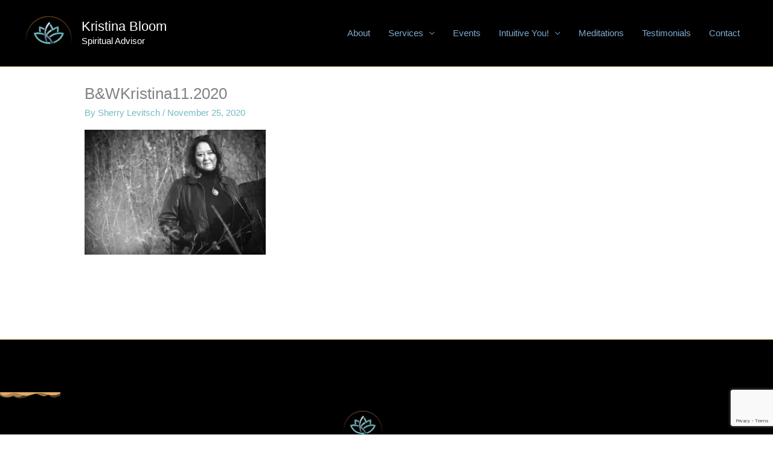

--- FILE ---
content_type: text/html; charset=utf-8
request_url: https://www.google.com/recaptcha/api2/anchor?ar=1&k=6LeOPFkpAAAAAINN8RBc0s7C0zclBKdIc7yXZSTi&co=aHR0cHM6Ly9rcmlzdGluYWJsb29tLmNvbTo0NDM.&hl=en&v=N67nZn4AqZkNcbeMu4prBgzg&size=invisible&anchor-ms=20000&execute-ms=30000&cb=g9bwdr202305
body_size: 48894
content:
<!DOCTYPE HTML><html dir="ltr" lang="en"><head><meta http-equiv="Content-Type" content="text/html; charset=UTF-8">
<meta http-equiv="X-UA-Compatible" content="IE=edge">
<title>reCAPTCHA</title>
<style type="text/css">
/* cyrillic-ext */
@font-face {
  font-family: 'Roboto';
  font-style: normal;
  font-weight: 400;
  font-stretch: 100%;
  src: url(//fonts.gstatic.com/s/roboto/v48/KFO7CnqEu92Fr1ME7kSn66aGLdTylUAMa3GUBHMdazTgWw.woff2) format('woff2');
  unicode-range: U+0460-052F, U+1C80-1C8A, U+20B4, U+2DE0-2DFF, U+A640-A69F, U+FE2E-FE2F;
}
/* cyrillic */
@font-face {
  font-family: 'Roboto';
  font-style: normal;
  font-weight: 400;
  font-stretch: 100%;
  src: url(//fonts.gstatic.com/s/roboto/v48/KFO7CnqEu92Fr1ME7kSn66aGLdTylUAMa3iUBHMdazTgWw.woff2) format('woff2');
  unicode-range: U+0301, U+0400-045F, U+0490-0491, U+04B0-04B1, U+2116;
}
/* greek-ext */
@font-face {
  font-family: 'Roboto';
  font-style: normal;
  font-weight: 400;
  font-stretch: 100%;
  src: url(//fonts.gstatic.com/s/roboto/v48/KFO7CnqEu92Fr1ME7kSn66aGLdTylUAMa3CUBHMdazTgWw.woff2) format('woff2');
  unicode-range: U+1F00-1FFF;
}
/* greek */
@font-face {
  font-family: 'Roboto';
  font-style: normal;
  font-weight: 400;
  font-stretch: 100%;
  src: url(//fonts.gstatic.com/s/roboto/v48/KFO7CnqEu92Fr1ME7kSn66aGLdTylUAMa3-UBHMdazTgWw.woff2) format('woff2');
  unicode-range: U+0370-0377, U+037A-037F, U+0384-038A, U+038C, U+038E-03A1, U+03A3-03FF;
}
/* math */
@font-face {
  font-family: 'Roboto';
  font-style: normal;
  font-weight: 400;
  font-stretch: 100%;
  src: url(//fonts.gstatic.com/s/roboto/v48/KFO7CnqEu92Fr1ME7kSn66aGLdTylUAMawCUBHMdazTgWw.woff2) format('woff2');
  unicode-range: U+0302-0303, U+0305, U+0307-0308, U+0310, U+0312, U+0315, U+031A, U+0326-0327, U+032C, U+032F-0330, U+0332-0333, U+0338, U+033A, U+0346, U+034D, U+0391-03A1, U+03A3-03A9, U+03B1-03C9, U+03D1, U+03D5-03D6, U+03F0-03F1, U+03F4-03F5, U+2016-2017, U+2034-2038, U+203C, U+2040, U+2043, U+2047, U+2050, U+2057, U+205F, U+2070-2071, U+2074-208E, U+2090-209C, U+20D0-20DC, U+20E1, U+20E5-20EF, U+2100-2112, U+2114-2115, U+2117-2121, U+2123-214F, U+2190, U+2192, U+2194-21AE, U+21B0-21E5, U+21F1-21F2, U+21F4-2211, U+2213-2214, U+2216-22FF, U+2308-230B, U+2310, U+2319, U+231C-2321, U+2336-237A, U+237C, U+2395, U+239B-23B7, U+23D0, U+23DC-23E1, U+2474-2475, U+25AF, U+25B3, U+25B7, U+25BD, U+25C1, U+25CA, U+25CC, U+25FB, U+266D-266F, U+27C0-27FF, U+2900-2AFF, U+2B0E-2B11, U+2B30-2B4C, U+2BFE, U+3030, U+FF5B, U+FF5D, U+1D400-1D7FF, U+1EE00-1EEFF;
}
/* symbols */
@font-face {
  font-family: 'Roboto';
  font-style: normal;
  font-weight: 400;
  font-stretch: 100%;
  src: url(//fonts.gstatic.com/s/roboto/v48/KFO7CnqEu92Fr1ME7kSn66aGLdTylUAMaxKUBHMdazTgWw.woff2) format('woff2');
  unicode-range: U+0001-000C, U+000E-001F, U+007F-009F, U+20DD-20E0, U+20E2-20E4, U+2150-218F, U+2190, U+2192, U+2194-2199, U+21AF, U+21E6-21F0, U+21F3, U+2218-2219, U+2299, U+22C4-22C6, U+2300-243F, U+2440-244A, U+2460-24FF, U+25A0-27BF, U+2800-28FF, U+2921-2922, U+2981, U+29BF, U+29EB, U+2B00-2BFF, U+4DC0-4DFF, U+FFF9-FFFB, U+10140-1018E, U+10190-1019C, U+101A0, U+101D0-101FD, U+102E0-102FB, U+10E60-10E7E, U+1D2C0-1D2D3, U+1D2E0-1D37F, U+1F000-1F0FF, U+1F100-1F1AD, U+1F1E6-1F1FF, U+1F30D-1F30F, U+1F315, U+1F31C, U+1F31E, U+1F320-1F32C, U+1F336, U+1F378, U+1F37D, U+1F382, U+1F393-1F39F, U+1F3A7-1F3A8, U+1F3AC-1F3AF, U+1F3C2, U+1F3C4-1F3C6, U+1F3CA-1F3CE, U+1F3D4-1F3E0, U+1F3ED, U+1F3F1-1F3F3, U+1F3F5-1F3F7, U+1F408, U+1F415, U+1F41F, U+1F426, U+1F43F, U+1F441-1F442, U+1F444, U+1F446-1F449, U+1F44C-1F44E, U+1F453, U+1F46A, U+1F47D, U+1F4A3, U+1F4B0, U+1F4B3, U+1F4B9, U+1F4BB, U+1F4BF, U+1F4C8-1F4CB, U+1F4D6, U+1F4DA, U+1F4DF, U+1F4E3-1F4E6, U+1F4EA-1F4ED, U+1F4F7, U+1F4F9-1F4FB, U+1F4FD-1F4FE, U+1F503, U+1F507-1F50B, U+1F50D, U+1F512-1F513, U+1F53E-1F54A, U+1F54F-1F5FA, U+1F610, U+1F650-1F67F, U+1F687, U+1F68D, U+1F691, U+1F694, U+1F698, U+1F6AD, U+1F6B2, U+1F6B9-1F6BA, U+1F6BC, U+1F6C6-1F6CF, U+1F6D3-1F6D7, U+1F6E0-1F6EA, U+1F6F0-1F6F3, U+1F6F7-1F6FC, U+1F700-1F7FF, U+1F800-1F80B, U+1F810-1F847, U+1F850-1F859, U+1F860-1F887, U+1F890-1F8AD, U+1F8B0-1F8BB, U+1F8C0-1F8C1, U+1F900-1F90B, U+1F93B, U+1F946, U+1F984, U+1F996, U+1F9E9, U+1FA00-1FA6F, U+1FA70-1FA7C, U+1FA80-1FA89, U+1FA8F-1FAC6, U+1FACE-1FADC, U+1FADF-1FAE9, U+1FAF0-1FAF8, U+1FB00-1FBFF;
}
/* vietnamese */
@font-face {
  font-family: 'Roboto';
  font-style: normal;
  font-weight: 400;
  font-stretch: 100%;
  src: url(//fonts.gstatic.com/s/roboto/v48/KFO7CnqEu92Fr1ME7kSn66aGLdTylUAMa3OUBHMdazTgWw.woff2) format('woff2');
  unicode-range: U+0102-0103, U+0110-0111, U+0128-0129, U+0168-0169, U+01A0-01A1, U+01AF-01B0, U+0300-0301, U+0303-0304, U+0308-0309, U+0323, U+0329, U+1EA0-1EF9, U+20AB;
}
/* latin-ext */
@font-face {
  font-family: 'Roboto';
  font-style: normal;
  font-weight: 400;
  font-stretch: 100%;
  src: url(//fonts.gstatic.com/s/roboto/v48/KFO7CnqEu92Fr1ME7kSn66aGLdTylUAMa3KUBHMdazTgWw.woff2) format('woff2');
  unicode-range: U+0100-02BA, U+02BD-02C5, U+02C7-02CC, U+02CE-02D7, U+02DD-02FF, U+0304, U+0308, U+0329, U+1D00-1DBF, U+1E00-1E9F, U+1EF2-1EFF, U+2020, U+20A0-20AB, U+20AD-20C0, U+2113, U+2C60-2C7F, U+A720-A7FF;
}
/* latin */
@font-face {
  font-family: 'Roboto';
  font-style: normal;
  font-weight: 400;
  font-stretch: 100%;
  src: url(//fonts.gstatic.com/s/roboto/v48/KFO7CnqEu92Fr1ME7kSn66aGLdTylUAMa3yUBHMdazQ.woff2) format('woff2');
  unicode-range: U+0000-00FF, U+0131, U+0152-0153, U+02BB-02BC, U+02C6, U+02DA, U+02DC, U+0304, U+0308, U+0329, U+2000-206F, U+20AC, U+2122, U+2191, U+2193, U+2212, U+2215, U+FEFF, U+FFFD;
}
/* cyrillic-ext */
@font-face {
  font-family: 'Roboto';
  font-style: normal;
  font-weight: 500;
  font-stretch: 100%;
  src: url(//fonts.gstatic.com/s/roboto/v48/KFO7CnqEu92Fr1ME7kSn66aGLdTylUAMa3GUBHMdazTgWw.woff2) format('woff2');
  unicode-range: U+0460-052F, U+1C80-1C8A, U+20B4, U+2DE0-2DFF, U+A640-A69F, U+FE2E-FE2F;
}
/* cyrillic */
@font-face {
  font-family: 'Roboto';
  font-style: normal;
  font-weight: 500;
  font-stretch: 100%;
  src: url(//fonts.gstatic.com/s/roboto/v48/KFO7CnqEu92Fr1ME7kSn66aGLdTylUAMa3iUBHMdazTgWw.woff2) format('woff2');
  unicode-range: U+0301, U+0400-045F, U+0490-0491, U+04B0-04B1, U+2116;
}
/* greek-ext */
@font-face {
  font-family: 'Roboto';
  font-style: normal;
  font-weight: 500;
  font-stretch: 100%;
  src: url(//fonts.gstatic.com/s/roboto/v48/KFO7CnqEu92Fr1ME7kSn66aGLdTylUAMa3CUBHMdazTgWw.woff2) format('woff2');
  unicode-range: U+1F00-1FFF;
}
/* greek */
@font-face {
  font-family: 'Roboto';
  font-style: normal;
  font-weight: 500;
  font-stretch: 100%;
  src: url(//fonts.gstatic.com/s/roboto/v48/KFO7CnqEu92Fr1ME7kSn66aGLdTylUAMa3-UBHMdazTgWw.woff2) format('woff2');
  unicode-range: U+0370-0377, U+037A-037F, U+0384-038A, U+038C, U+038E-03A1, U+03A3-03FF;
}
/* math */
@font-face {
  font-family: 'Roboto';
  font-style: normal;
  font-weight: 500;
  font-stretch: 100%;
  src: url(//fonts.gstatic.com/s/roboto/v48/KFO7CnqEu92Fr1ME7kSn66aGLdTylUAMawCUBHMdazTgWw.woff2) format('woff2');
  unicode-range: U+0302-0303, U+0305, U+0307-0308, U+0310, U+0312, U+0315, U+031A, U+0326-0327, U+032C, U+032F-0330, U+0332-0333, U+0338, U+033A, U+0346, U+034D, U+0391-03A1, U+03A3-03A9, U+03B1-03C9, U+03D1, U+03D5-03D6, U+03F0-03F1, U+03F4-03F5, U+2016-2017, U+2034-2038, U+203C, U+2040, U+2043, U+2047, U+2050, U+2057, U+205F, U+2070-2071, U+2074-208E, U+2090-209C, U+20D0-20DC, U+20E1, U+20E5-20EF, U+2100-2112, U+2114-2115, U+2117-2121, U+2123-214F, U+2190, U+2192, U+2194-21AE, U+21B0-21E5, U+21F1-21F2, U+21F4-2211, U+2213-2214, U+2216-22FF, U+2308-230B, U+2310, U+2319, U+231C-2321, U+2336-237A, U+237C, U+2395, U+239B-23B7, U+23D0, U+23DC-23E1, U+2474-2475, U+25AF, U+25B3, U+25B7, U+25BD, U+25C1, U+25CA, U+25CC, U+25FB, U+266D-266F, U+27C0-27FF, U+2900-2AFF, U+2B0E-2B11, U+2B30-2B4C, U+2BFE, U+3030, U+FF5B, U+FF5D, U+1D400-1D7FF, U+1EE00-1EEFF;
}
/* symbols */
@font-face {
  font-family: 'Roboto';
  font-style: normal;
  font-weight: 500;
  font-stretch: 100%;
  src: url(//fonts.gstatic.com/s/roboto/v48/KFO7CnqEu92Fr1ME7kSn66aGLdTylUAMaxKUBHMdazTgWw.woff2) format('woff2');
  unicode-range: U+0001-000C, U+000E-001F, U+007F-009F, U+20DD-20E0, U+20E2-20E4, U+2150-218F, U+2190, U+2192, U+2194-2199, U+21AF, U+21E6-21F0, U+21F3, U+2218-2219, U+2299, U+22C4-22C6, U+2300-243F, U+2440-244A, U+2460-24FF, U+25A0-27BF, U+2800-28FF, U+2921-2922, U+2981, U+29BF, U+29EB, U+2B00-2BFF, U+4DC0-4DFF, U+FFF9-FFFB, U+10140-1018E, U+10190-1019C, U+101A0, U+101D0-101FD, U+102E0-102FB, U+10E60-10E7E, U+1D2C0-1D2D3, U+1D2E0-1D37F, U+1F000-1F0FF, U+1F100-1F1AD, U+1F1E6-1F1FF, U+1F30D-1F30F, U+1F315, U+1F31C, U+1F31E, U+1F320-1F32C, U+1F336, U+1F378, U+1F37D, U+1F382, U+1F393-1F39F, U+1F3A7-1F3A8, U+1F3AC-1F3AF, U+1F3C2, U+1F3C4-1F3C6, U+1F3CA-1F3CE, U+1F3D4-1F3E0, U+1F3ED, U+1F3F1-1F3F3, U+1F3F5-1F3F7, U+1F408, U+1F415, U+1F41F, U+1F426, U+1F43F, U+1F441-1F442, U+1F444, U+1F446-1F449, U+1F44C-1F44E, U+1F453, U+1F46A, U+1F47D, U+1F4A3, U+1F4B0, U+1F4B3, U+1F4B9, U+1F4BB, U+1F4BF, U+1F4C8-1F4CB, U+1F4D6, U+1F4DA, U+1F4DF, U+1F4E3-1F4E6, U+1F4EA-1F4ED, U+1F4F7, U+1F4F9-1F4FB, U+1F4FD-1F4FE, U+1F503, U+1F507-1F50B, U+1F50D, U+1F512-1F513, U+1F53E-1F54A, U+1F54F-1F5FA, U+1F610, U+1F650-1F67F, U+1F687, U+1F68D, U+1F691, U+1F694, U+1F698, U+1F6AD, U+1F6B2, U+1F6B9-1F6BA, U+1F6BC, U+1F6C6-1F6CF, U+1F6D3-1F6D7, U+1F6E0-1F6EA, U+1F6F0-1F6F3, U+1F6F7-1F6FC, U+1F700-1F7FF, U+1F800-1F80B, U+1F810-1F847, U+1F850-1F859, U+1F860-1F887, U+1F890-1F8AD, U+1F8B0-1F8BB, U+1F8C0-1F8C1, U+1F900-1F90B, U+1F93B, U+1F946, U+1F984, U+1F996, U+1F9E9, U+1FA00-1FA6F, U+1FA70-1FA7C, U+1FA80-1FA89, U+1FA8F-1FAC6, U+1FACE-1FADC, U+1FADF-1FAE9, U+1FAF0-1FAF8, U+1FB00-1FBFF;
}
/* vietnamese */
@font-face {
  font-family: 'Roboto';
  font-style: normal;
  font-weight: 500;
  font-stretch: 100%;
  src: url(//fonts.gstatic.com/s/roboto/v48/KFO7CnqEu92Fr1ME7kSn66aGLdTylUAMa3OUBHMdazTgWw.woff2) format('woff2');
  unicode-range: U+0102-0103, U+0110-0111, U+0128-0129, U+0168-0169, U+01A0-01A1, U+01AF-01B0, U+0300-0301, U+0303-0304, U+0308-0309, U+0323, U+0329, U+1EA0-1EF9, U+20AB;
}
/* latin-ext */
@font-face {
  font-family: 'Roboto';
  font-style: normal;
  font-weight: 500;
  font-stretch: 100%;
  src: url(//fonts.gstatic.com/s/roboto/v48/KFO7CnqEu92Fr1ME7kSn66aGLdTylUAMa3KUBHMdazTgWw.woff2) format('woff2');
  unicode-range: U+0100-02BA, U+02BD-02C5, U+02C7-02CC, U+02CE-02D7, U+02DD-02FF, U+0304, U+0308, U+0329, U+1D00-1DBF, U+1E00-1E9F, U+1EF2-1EFF, U+2020, U+20A0-20AB, U+20AD-20C0, U+2113, U+2C60-2C7F, U+A720-A7FF;
}
/* latin */
@font-face {
  font-family: 'Roboto';
  font-style: normal;
  font-weight: 500;
  font-stretch: 100%;
  src: url(//fonts.gstatic.com/s/roboto/v48/KFO7CnqEu92Fr1ME7kSn66aGLdTylUAMa3yUBHMdazQ.woff2) format('woff2');
  unicode-range: U+0000-00FF, U+0131, U+0152-0153, U+02BB-02BC, U+02C6, U+02DA, U+02DC, U+0304, U+0308, U+0329, U+2000-206F, U+20AC, U+2122, U+2191, U+2193, U+2212, U+2215, U+FEFF, U+FFFD;
}
/* cyrillic-ext */
@font-face {
  font-family: 'Roboto';
  font-style: normal;
  font-weight: 900;
  font-stretch: 100%;
  src: url(//fonts.gstatic.com/s/roboto/v48/KFO7CnqEu92Fr1ME7kSn66aGLdTylUAMa3GUBHMdazTgWw.woff2) format('woff2');
  unicode-range: U+0460-052F, U+1C80-1C8A, U+20B4, U+2DE0-2DFF, U+A640-A69F, U+FE2E-FE2F;
}
/* cyrillic */
@font-face {
  font-family: 'Roboto';
  font-style: normal;
  font-weight: 900;
  font-stretch: 100%;
  src: url(//fonts.gstatic.com/s/roboto/v48/KFO7CnqEu92Fr1ME7kSn66aGLdTylUAMa3iUBHMdazTgWw.woff2) format('woff2');
  unicode-range: U+0301, U+0400-045F, U+0490-0491, U+04B0-04B1, U+2116;
}
/* greek-ext */
@font-face {
  font-family: 'Roboto';
  font-style: normal;
  font-weight: 900;
  font-stretch: 100%;
  src: url(//fonts.gstatic.com/s/roboto/v48/KFO7CnqEu92Fr1ME7kSn66aGLdTylUAMa3CUBHMdazTgWw.woff2) format('woff2');
  unicode-range: U+1F00-1FFF;
}
/* greek */
@font-face {
  font-family: 'Roboto';
  font-style: normal;
  font-weight: 900;
  font-stretch: 100%;
  src: url(//fonts.gstatic.com/s/roboto/v48/KFO7CnqEu92Fr1ME7kSn66aGLdTylUAMa3-UBHMdazTgWw.woff2) format('woff2');
  unicode-range: U+0370-0377, U+037A-037F, U+0384-038A, U+038C, U+038E-03A1, U+03A3-03FF;
}
/* math */
@font-face {
  font-family: 'Roboto';
  font-style: normal;
  font-weight: 900;
  font-stretch: 100%;
  src: url(//fonts.gstatic.com/s/roboto/v48/KFO7CnqEu92Fr1ME7kSn66aGLdTylUAMawCUBHMdazTgWw.woff2) format('woff2');
  unicode-range: U+0302-0303, U+0305, U+0307-0308, U+0310, U+0312, U+0315, U+031A, U+0326-0327, U+032C, U+032F-0330, U+0332-0333, U+0338, U+033A, U+0346, U+034D, U+0391-03A1, U+03A3-03A9, U+03B1-03C9, U+03D1, U+03D5-03D6, U+03F0-03F1, U+03F4-03F5, U+2016-2017, U+2034-2038, U+203C, U+2040, U+2043, U+2047, U+2050, U+2057, U+205F, U+2070-2071, U+2074-208E, U+2090-209C, U+20D0-20DC, U+20E1, U+20E5-20EF, U+2100-2112, U+2114-2115, U+2117-2121, U+2123-214F, U+2190, U+2192, U+2194-21AE, U+21B0-21E5, U+21F1-21F2, U+21F4-2211, U+2213-2214, U+2216-22FF, U+2308-230B, U+2310, U+2319, U+231C-2321, U+2336-237A, U+237C, U+2395, U+239B-23B7, U+23D0, U+23DC-23E1, U+2474-2475, U+25AF, U+25B3, U+25B7, U+25BD, U+25C1, U+25CA, U+25CC, U+25FB, U+266D-266F, U+27C0-27FF, U+2900-2AFF, U+2B0E-2B11, U+2B30-2B4C, U+2BFE, U+3030, U+FF5B, U+FF5D, U+1D400-1D7FF, U+1EE00-1EEFF;
}
/* symbols */
@font-face {
  font-family: 'Roboto';
  font-style: normal;
  font-weight: 900;
  font-stretch: 100%;
  src: url(//fonts.gstatic.com/s/roboto/v48/KFO7CnqEu92Fr1ME7kSn66aGLdTylUAMaxKUBHMdazTgWw.woff2) format('woff2');
  unicode-range: U+0001-000C, U+000E-001F, U+007F-009F, U+20DD-20E0, U+20E2-20E4, U+2150-218F, U+2190, U+2192, U+2194-2199, U+21AF, U+21E6-21F0, U+21F3, U+2218-2219, U+2299, U+22C4-22C6, U+2300-243F, U+2440-244A, U+2460-24FF, U+25A0-27BF, U+2800-28FF, U+2921-2922, U+2981, U+29BF, U+29EB, U+2B00-2BFF, U+4DC0-4DFF, U+FFF9-FFFB, U+10140-1018E, U+10190-1019C, U+101A0, U+101D0-101FD, U+102E0-102FB, U+10E60-10E7E, U+1D2C0-1D2D3, U+1D2E0-1D37F, U+1F000-1F0FF, U+1F100-1F1AD, U+1F1E6-1F1FF, U+1F30D-1F30F, U+1F315, U+1F31C, U+1F31E, U+1F320-1F32C, U+1F336, U+1F378, U+1F37D, U+1F382, U+1F393-1F39F, U+1F3A7-1F3A8, U+1F3AC-1F3AF, U+1F3C2, U+1F3C4-1F3C6, U+1F3CA-1F3CE, U+1F3D4-1F3E0, U+1F3ED, U+1F3F1-1F3F3, U+1F3F5-1F3F7, U+1F408, U+1F415, U+1F41F, U+1F426, U+1F43F, U+1F441-1F442, U+1F444, U+1F446-1F449, U+1F44C-1F44E, U+1F453, U+1F46A, U+1F47D, U+1F4A3, U+1F4B0, U+1F4B3, U+1F4B9, U+1F4BB, U+1F4BF, U+1F4C8-1F4CB, U+1F4D6, U+1F4DA, U+1F4DF, U+1F4E3-1F4E6, U+1F4EA-1F4ED, U+1F4F7, U+1F4F9-1F4FB, U+1F4FD-1F4FE, U+1F503, U+1F507-1F50B, U+1F50D, U+1F512-1F513, U+1F53E-1F54A, U+1F54F-1F5FA, U+1F610, U+1F650-1F67F, U+1F687, U+1F68D, U+1F691, U+1F694, U+1F698, U+1F6AD, U+1F6B2, U+1F6B9-1F6BA, U+1F6BC, U+1F6C6-1F6CF, U+1F6D3-1F6D7, U+1F6E0-1F6EA, U+1F6F0-1F6F3, U+1F6F7-1F6FC, U+1F700-1F7FF, U+1F800-1F80B, U+1F810-1F847, U+1F850-1F859, U+1F860-1F887, U+1F890-1F8AD, U+1F8B0-1F8BB, U+1F8C0-1F8C1, U+1F900-1F90B, U+1F93B, U+1F946, U+1F984, U+1F996, U+1F9E9, U+1FA00-1FA6F, U+1FA70-1FA7C, U+1FA80-1FA89, U+1FA8F-1FAC6, U+1FACE-1FADC, U+1FADF-1FAE9, U+1FAF0-1FAF8, U+1FB00-1FBFF;
}
/* vietnamese */
@font-face {
  font-family: 'Roboto';
  font-style: normal;
  font-weight: 900;
  font-stretch: 100%;
  src: url(//fonts.gstatic.com/s/roboto/v48/KFO7CnqEu92Fr1ME7kSn66aGLdTylUAMa3OUBHMdazTgWw.woff2) format('woff2');
  unicode-range: U+0102-0103, U+0110-0111, U+0128-0129, U+0168-0169, U+01A0-01A1, U+01AF-01B0, U+0300-0301, U+0303-0304, U+0308-0309, U+0323, U+0329, U+1EA0-1EF9, U+20AB;
}
/* latin-ext */
@font-face {
  font-family: 'Roboto';
  font-style: normal;
  font-weight: 900;
  font-stretch: 100%;
  src: url(//fonts.gstatic.com/s/roboto/v48/KFO7CnqEu92Fr1ME7kSn66aGLdTylUAMa3KUBHMdazTgWw.woff2) format('woff2');
  unicode-range: U+0100-02BA, U+02BD-02C5, U+02C7-02CC, U+02CE-02D7, U+02DD-02FF, U+0304, U+0308, U+0329, U+1D00-1DBF, U+1E00-1E9F, U+1EF2-1EFF, U+2020, U+20A0-20AB, U+20AD-20C0, U+2113, U+2C60-2C7F, U+A720-A7FF;
}
/* latin */
@font-face {
  font-family: 'Roboto';
  font-style: normal;
  font-weight: 900;
  font-stretch: 100%;
  src: url(//fonts.gstatic.com/s/roboto/v48/KFO7CnqEu92Fr1ME7kSn66aGLdTylUAMa3yUBHMdazQ.woff2) format('woff2');
  unicode-range: U+0000-00FF, U+0131, U+0152-0153, U+02BB-02BC, U+02C6, U+02DA, U+02DC, U+0304, U+0308, U+0329, U+2000-206F, U+20AC, U+2122, U+2191, U+2193, U+2212, U+2215, U+FEFF, U+FFFD;
}

</style>
<link rel="stylesheet" type="text/css" href="https://www.gstatic.com/recaptcha/releases/N67nZn4AqZkNcbeMu4prBgzg/styles__ltr.css">
<script nonce="EU4-YLpl_d8HM_lscAFxbQ" type="text/javascript">window['__recaptcha_api'] = 'https://www.google.com/recaptcha/api2/';</script>
<script type="text/javascript" src="https://www.gstatic.com/recaptcha/releases/N67nZn4AqZkNcbeMu4prBgzg/recaptcha__en.js" nonce="EU4-YLpl_d8HM_lscAFxbQ">
      
    </script></head>
<body><div id="rc-anchor-alert" class="rc-anchor-alert"></div>
<input type="hidden" id="recaptcha-token" value="[base64]">
<script type="text/javascript" nonce="EU4-YLpl_d8HM_lscAFxbQ">
      recaptcha.anchor.Main.init("[\x22ainput\x22,[\x22bgdata\x22,\x22\x22,\[base64]/[base64]/[base64]/bmV3IHJbeF0oY1swXSk6RT09Mj9uZXcgclt4XShjWzBdLGNbMV0pOkU9PTM/bmV3IHJbeF0oY1swXSxjWzFdLGNbMl0pOkU9PTQ/[base64]/[base64]/[base64]/[base64]/[base64]/[base64]/[base64]/[base64]\x22,\[base64]\\u003d\\u003d\x22,\x22wpDClcKeczU+wpzCkEfDpmg8wr3Cr8KiwoM8FsKHw4dvGcKewqMiGsKbwrDCocKWaMO0OcKuw5fCjXzDscKDw7old8OPOsKRRsOcw7nCksOpCcOiTjLDvjQYw5RBw7LDlcO7JcOoJ8OJJsOaHGEYVTDCnQbCi8KUPS5Ow5M/w4fDhXF9KwLClRtodsO8P8Olw5nDnMOlwo3CpAbCtWrDmllww5nCphrCvsOswo3DuxXDq8K1wpJIw6d/w5g6w7Q6Ow/CrBfDn3kjw5HCuzBCC8OhwpEgwp5qIsKbw6zCqsOyPsK9wr3DuA3CmgHCnDbDlsKfESUuwp1xWXIlwoTDonokIhvCk8KnEcKXNXbDhsOER8O7eMKmQ2bDrCXCrMONXUsmXMOQc8KRwo7Dm3/Ds1oNwqrDhMOiV8Ohw53CsGPDicODw4XDlMKALsO7wrvDoRRyw7pyI8KUw4nDmXdUSW3DiD93w6/CjsKFfMO1w5zDlsK6CMK0w4FbTMOhVsKQIcK7GEYgwplswrF+woRvwpnDhmRqwrZRQUPChEwzwqfDmsOUGTslf3FHSSLDhMO0wrPDoj5Mw5MgHzNZAnB2wqM9W1cSIU0sGk/ChA1Dw6nDpwnCjcKrw53Cr3x7LmkowpDDiEDCtMOrw6ZIw7xdw7XDtsKawoMvWQLCh8K3wrU1woRnwpnCs8KGw4rDun9Xextaw6xVJEohVBXDn8KuwrtIS3dGd2M/wq3CoV7Dt2zDkxrCuC/DkcK3Xjozw5vDug1kw5XCi8OIPA/Dm8OHfsKhwpJnZ8KYw7RFBSTDsH7DnEbDlEplwqNhw7cadcKxw6kgwpBBIhZYw7XCphHDqEU/w65dZDnClsKRciI4wpkyW8OlTMO+wo3DjsKTZ01awosBwq0VGcOZw4IXDMKhw4tsUMKRwp16XcOWwowbL8KyB8OWLsK5G8O0TcOyMQrCqsKsw69uwq/DpDPCsXPChsKswqs9ZVknF0fCk8OFwqrDiAzCucKTfMKQIDscSsKIwrdAEMOJwpMYTMOXwqFfW8O9JMOqw4YrM8KJCcOmwofCmX56w5YYX0TDuVPCm8KnwovDkmYnEijDscObwro9w4XCpMOXw6jDq0nCogs9IW08D8OMwqRraMONw43ClsKIWsKLDcKowo8Jwp/[base64]/DmGZLMcOWwqh8wp/Dmy91woNgacORQMKXwpLCkcKRwp7CqWsswqF7wrvCgMORwqbDrW7DrsOMCMKlwprCpHVnDXYRLyHCiMKtwqpFw7kHwoQTCsKvGsK1wobDggPCvRcPw7R+PU3DocKmwo9EWmp5OcK7wo1LU8OzEUB4w4gqwrVJMwvCvMOjw6rCm8OGaid0w7DDs8KwwqTDu1PDnE/DmV3ClMOhw6tqw4QUw6HDgybCgmMhw68CZgLDvcKZGEfDncKFPDnCgcKUbsKifDrDi8KEw4PCrmw/CMOUw6vCpQExw4NQwpDDuDkNw7IEVg9dW8OcwrlDw7Urw7EQI390w5ctw4dZG1AEG8Ocw5zDhExrw697ehU/R3PDjMKDw49cRcODMsORBMO3HcKQwpfDmConw5/CtMKUN8KRw7wTBcOFeSJ+JWFtwqJMwpJUIMOVNmjDpS0UE8O2wofDocK7w5QXKTzDtcOaYWIUIcKMwqvCs8K5w5/DucO8wrjDicOQw43CrWZbPsKcwr8NVxoVw7zDjAjDicOIw5TDmMO+a8OJwrHChMKiwrfCpTZSw5ICWcOpwoVAwrRNw7TDusOVBUjCjg/DmTVXwqwwJ8O5wqPDlMOvVsONw6vCvMKmwqt3HiPDpcK9wpbCj8ORR3rDpXV9wqTDiwEbw73Cpl/Co1dyXkFBdcKJYFpGVB3Cp2bDrMOhw6rCgMKFOxDCihTDoCoyTiLCscOcw69ow45ewqpvwpd0dx7Ct3nDjcOYb8OTP8OsTj4lwoHCjXcSw5rCpXXCosOhecOpYkPCpMOdwqzDjMKiw7ITwovCrsOVwqLCqlA5wq0yGS/DicOTw6jCosKEUycJPjxHwrd+P8K8woNYOcOYwrXDrMOMwoXDiMKrw4J4w7HDpcONw79swrBuw5TCjBFSCcKhYFRtwqbDvcOtwo1Yw595wqDDrSIXcsKOEcO6EXQiAVMwPjcZehbCozfDpxHCrMKwwrVywofDisO/[base64]/CnEsZwqPDocKFU8Kiw6jCkcKkXHfDq8KubsK5BsKSw7pHC8OUeE7CvsKOIyzDocOVwovDoMO0HMKKw7bDk3DCtMOLcsKjwpMQLwjDs8O1HsO4woZ1wqlnw4MKPsKeeVRbwoVZw7oAPcKcw47Do3ksRMOcfCpZwqXDp8Oswok/w40dw5ofwpvDh8KGRcORPMOzwop2wo/CsVTCtsO3K0stZcOwE8KTcF94REvCusOoZMKlw6opMcK2wrVAwrB2wppDTsKnwoHDq8OWwoYDGMKKSsOPQz/Dq8KYwqDDqsKxwr7CpF9jCMKRwq3Cnksbw7TDr8O3NcOow4fCoMOvQy1Cw7TCvmAXwqLCocOtJklGDMONdi7CpMKDw4zCg1xpDMK7UmHDg8KtLh8qQsKlOjJow4TCn0k3w5lVEnvDtcK0wojDs8KewrvDpcOhVMObw6HCvsKKRsKOw6/CsMOdwr/DnAVKE8OOw5PDncODw7t7MykGb8OZw67DlAZBw7F/w6PDvlB5wqbDlTvCs8KNw4LDu8OmwrfCvMKFUsOtLcKQX8Ofw7MOwrxGw5dew5XCusO2w48vW8KpdWjConnCnRXDq8KuwrjCp2/Cp8K0dSxoXyfCoGzDtcOyAMKdYSTDpsKOL312VMO2KgXCssK3OsKGwrdjREolw5fDl8KDwqzDugoQwoXCssKUL8OjGMOlWGTDhWxwRD/[base64]/[base64]/[base64]/CrsKbPxR5HsO0w7k2M0jDnFPDusKlwqQ7wovCmnnDqMKNw7wNYS8lwrIpw4XDmMKXcsKkwoDDqsKHw70Yw57CncKewpkUM8KvwpQ2w4PCrylTDBs2wozDjnV4w73DkMKyMsOCw410LMO+L8K9woocw6fDocObwqzDhRXCkQTDsSzDuQ/CnsKZakvDtMOnwoFvYHTDozDCgDjDgjnDiyAkwqXCvMKaAV0Wwoc7w5TDlcO9wqw4FcO+fMKHw50DwoZSXMKmw4fCr8Opw4BvU8OZYkXClh/DjsOFW2vCtBxeBcOyw5oCwonCtMKZZ3DChA0rZ8OUCsKjVB0Kw74xQ8KIOcOObMOmwqBxwoRqSMOKw6g2JBAqwpJ7U8O0w5how78pw4bCmkR0IcOAwoMcw6o9w6/CtsORwqDCmMOSQ8KfXz0Sw55jf8OawqLCrxbCrMKEwp7Cj8KVJS3DpD7CiMKGRcObJXsFB3QIw5zDqMOXw7MLwqU4w7VGw7pzOkJ5MGcNwpnCoXYGCMKvwrjCu8K0VHjDmsOzUGASwo5/NcO/wqbDh8Oew7J3AD4hwpYpJsKuUhTCn8OCwqNzwo3DocKrP8OnC8ObecKPG8KPwqPCoMOiw7/DsXDCu8OzdsKUwp0KPyzDu1vCh8Khw7HCv8Kdw7TCs0rCocOTwpovXcKdYcKjUngaw4Jdw4FFeXkoKMOsUSHCpDDCosOuFhfCgS7Ci10ECcOTw7XChMOAwpJWw4MVw4haBsOxXMK2aMKuwqkIWsKCwoQ/KwLCh8KTOsKVwqfCv8ORN8OIBADColBmw69CfTHCjAAXBMKkw7zDkkHDsWwgDcKmBVXDjQnDhcOzUcOuwrjDugIANsOSEsK/wo8lwp/DgVbDqS05w6rDmMKpUcO4QMOKw5djwp9NesOCOR4gw40hXzXDrsKPw5VNNMOYwonDmmBGHcOqwq/DtcOow7TDmWIhVsKQK8Knwqs/JnMbw4RBwqnDtcKxwr42eTzCpSXDoMKaw5dxwqQBwoLCiioLWcO/WEhdw5XDnw7CvsOQw61CwpvCh8OsIx1MasOZwovDq8K3OsO7w6RZw4Q1w79kN8Ksw43CmMOVw4bCvsO/[base64]/DocKCw4zDqcKld3tDOsOwdsOrwrd0woI/Vh4+IGlqwpjCtAjCoMK/RSfDsXnComojTHPDmi8YNMKbbsO9I2XCkXfDrcKnwqlZwpgUDgbCu8Ouw683HmnCrhfDtXpiOcOxw4fDgjRqw5HCvMOkYHUcw4PCjcObSmrCgm0Hw6dic8OIVMKnw5TDlHfCrcKvwqjCh8OmwqFUXsO4wp7CrEgmw6/DtcO1RA/CphAKPiPCq1/[base64]/CugDCmcKow7tIwq3Cg8KocsOBwpsaHghJwr/DkMKDWSVmJsOCcMONJVDCscOiwoVoPMOXBCwiw7rCpcO+bcOhw4bChWHCgEIAaAUJUlbDnMKtwonCknlDasKlRsOAw6jDq8OQLMOvw4cjO8OHw60awpsPwp3CvMK8BMKTwrzDrcKVX8Ohw7/[base64]/DnsK8WcKVwoY5LkXDvF9XAAbDn8OREQfDuXnDkwFqwopzQAnCtVQrw5LCqgQswqbCtMK/[base64]/ClDDDmcONegIzw6PDssOhw5nDpcKXwrvCi8OpDTzCucKIw7nDlicIwp3CpUHDn8Omf8ODwq/DksKxdyzDqmbCp8KlUsOswqzCuWJ3w5nCucOew4FZA8KvMWbCr8KCQ3ZZw6/CvBBkfcOqwpgFa8Oww5IOwpEMw4kHwpAef8K9w6nCrMK6wqjDgMKDAVjDokjDvkHCglFew7PCoQMgOsKvw4tuPsKBFQV6CT5vV8OPwozDvMOlw6PCrcKDfMOjOVtnP8KIbl8TwrXDoMKPw5vCgMOZw6Mew5VBMcOHwp3Duy/Ds0o/w5V/w4FzwoXCuGAOEGlawo5Cw7fCrMK2dEIEZsOpwp0bGWx8wo5/w4MtOXwQwr/Cj1nDh1c0YsKodD/Cn8KmP0BabWLDscOrw7jCmDBSDcOUw6LCoWJjLX/CuADDl0t4wpcyC8OCw6fCncKdWhIiw47DsD3CgkEnwrQHw7/DqW0ARkM8w6bCk8KwN8KeC2TCvn7DiMO7wqzDiG4Ya8KmZy/DrgDDq8KpwoRzSC3Cg8OHbAEADgvDgcOzwoVpw5fDuMOkw5LCssK1woHCqCnCkWEFXGJ1wqHDuMOMVC7CnMOhw5Bpw4TDn8OrwovDkcOcw7LChsK0wpvCi8OWS8OKQ8KWw4/CmFthw6PCkDAUZcO1KhMkD8OYw59Vwohsw7bDuMOFHWdhwpcCOMOQwpRyw5nCrmXCrXnCqV8Qw5nChRVdw51XOWfCu0/Cv8OXMcOLZxo8ecKNT8KqKWvDiknCusKVUkvDtMOjwoDCiyYDBcO5NsOewrExJMONw5PCmU4ow4TClsKdJ3nDi0/CssKvwpDCjSXDkEF/[base64]/KF/Dp8K4wqVITUjCgxnDpsK/SydYw6Bbw4BXw60XwrPCo8OwYcK0w7bDuMORCAsnwqB5w4w5TsKJHF91w4oKwoTCtcOXTSNZL8OFwo7CqMOfwo3Cjx4+WsOXC8KZAjc+UkbCu1gDw7jDisOdwqbCjsKyw7/Dm8Kowpk7wpPDoDIdwqE+NTJTWcKNw6DDtgTCvibCgS4ww67CrcOdKWzCoXRlWQrChgvDqRMZwp9Dwp3DhcOQw4vCrkvCgcOcwq/[base64]/aMKAZDtuw7Mxwq0Nw4l3WsOFw5PCmULDsMOTw7DCjcKew5TCl8Kfwq/Ci8Kjw5TDvDIySypxLsKmwr40TU7CrwbDqBfCm8K9McKow6Aic8KnIcK9U8KMQEZoNcO6J31QMzbCtSbDkjxOMcOPw6nDt8OWw4pUFH/Dlntiwo3DmRPCg0Z2wqPDlsKMCTvDgGjCi8O8LTPDk3HCrMOnAcOfX8Otw4jDp8KYwp4Gw7fCssKMbSrCq2HCmGfCin5ew5rDgRAQTmkqP8OkT8KMw7bDp8KuN8OGwrU4JMOvwr/Dn8KRw47DvcK6woXChAnCgzDClEdJBn7Dpz/CsQjCqcObLsKpfkl9DnHCgcO0LH3Ds8OQwqXDk8O9IRk1wr7DgzPDrsKiw5V4w7wuEsKZFMOnZsKoFwHDpG/[base64]/CsE7DswZ8GCBpeMK1wr5eTMOSw6zDvT8oJcKWwr3CnMKibsOiHMOIwppPRMOtADUzScOtwqXClMKFwrBAw6IQWFXCmirDvsKgw6/DjMOiaTFAZXgnMkjDj2fCjinClihGwo3ClEnCuCvCg8KQw6JBwoAQETxwEMOAwq7DgU4rwqXCmgJ4wrjCvEsMw7sJw5hAw6tEwp7ClcOEBsOCwrhdamBpwpDDp2DCjsOsfWhbw5bCoxRnQMOdBj5jPwRNGMOvwpDDmsK+Y8K+wpPDvR/DpjLCsXQQw5HCqirDphnDvcObW1k5wrPDthTDjQHCqcKsVTQKeMKsw5JmLAnDsMKhw6zCmcOQV8ODwoMQbBhjEBbCrn/[base64]/[base64]/DljcKwoAyw6Rtw7Jjwq5nf8KNJGtdLHHCnMKLw4d4w6AsJcOVwohpw6LDoFfDgsKwM8Kvw6/[base64]/w7LDpsKeasOfUMKTwpl2wrTCuWvDp8KIHRzDsSnCkcO4w6BPPT3Dk1EewoEOw6U6L0LDrMK0w4tvNivChcKiSzDDk30YwrvCjz3CqX3DgSU+wobDlyXDv19XFGVMw7LCnyPDnMK9fBZOQsO9GRzCicK7w6nDphrCqMKEfm96w4JGw4BVeXjCgn/CjsOuw5B5wrXCkRXDvFtcwoPDli97OF46wpoDwpzDgMOrw4kYwoQfZcO4KXkUHFFtVinDqMOyw5ARw5EwwrDChcK0BsK6IMONIk/CjTLCtcOhSysHP1pXw4J4E0rDvsKsc8Osw7DDnXPDjsK1wpXDgsKlwqrDmRjCgcKSfFrDqcK5woTDn8Ojw7LDv8OaYgHCpX7Dl8Oow5jCkcORHMK3w57DtGQPIxNFfcOodEtjE8OpRsKmIW1OwrbCqMORV8KJbmQ/wq3Dn05RwpwdCsKCwp/CpXJzw7AlCMKNw57CpMOCw6LCqcKQFMKjYhhWL3TDk8Odw58+wpdAdUYVw4zDqlvDu8KYw43CiMOBwr7Dg8Oqwr0UCcKJelzCh2TDhsKEwqNoBcO8E0TDsnTDn8ORwpbCicOeTQ/DksKtFiPCrkAKWsOVwrTDhsKBw4srAElNSHvCqcKBwrknX8O8EVzDqMKrMUXCocOow5xLRsKfQ8KJfcKAJsKOwqlPwoXCnwEBwr1Gw7vDhklhwqPCr3wGwqXDrCdHBsOXwrBHw7XDk1vCnB5Mwp/CmcK4wq3CgsKGw5YHECxgAR7CjksOdcKoXHLDmsKzaigyR8OqwqVbLRg9M8Ocw7vDrhTDlsK2VMKZVMOZJcO4w75dfgEeUiQ5Wh5ywoHDj0MyXSNXwr92w4Y8wp3DnjFnEyNwCjjCgcKdw4IFSwY1b8OXwq7DvmfDscKgCmnCuBxWDgpOwqzCuykTwookOmzCp8Okwr/ClRDCmhzDli8Ew47DucKYw5wdw5VkYFHCpMKrw6zCj8OHfcObAMOYwo5Jw6UAcgLDlcKxwpPChjUtf2zCu8ODasKpwr53wp/CvB9LGsKJOsOoehDCs1QAT3rDvF7CvMO2wr1NN8KrQsKrwpxiXcKbfMO6w4/CjiTDksOJw4p2acK0UyY2L8Oqw7vDpcO+w5TCnFsMw6Vnw47CklgAKxhlwpTDgQTDtwwLNWtZLQtlwqXDoD5iUilIbsO7wrt9w5vDlsKJfcOzw6IaEMK7TcK+SGgtw5/DjzbCqcKEwojCkSrDuHvDi20lejlwYx4dRMKrwp1kwo5+BzkJw6bCgTlewrfCpVt2wqgrLEbCrxcbwprCucOgw4cfCj3DjD/DpcKmFMKrw7PDs2ExY8KdwrzDqsO0LmkgwojCg8OeVcOSw5rDrz/[base64]/CuVRrwq7Cl8O6w7drFcO4wq7DtUIpE8KzGBHDiFvCgAQdwrrCmMK8GRVew7/[base64]/w4nDnMKEesKWwoxMezXCnE8ew4kzXT8Zw7cDwr/DssO7wpLDlcKcw74nw4ZZDn3DjsKUwpXDmFHCm8ObQsK0w6fCl8KLD8KVCcOyb3fDjMKtWynDksOwCsO+ZEvCkcOidcOgw7tJG8Khw4/[base64]/wp4vwonDusOZe8KCHsOcwp15w6nCjMOqYsKOcMKAScKfGG8IwrvCkcKpBQTCh0HDjsKbe0AGMhopAx3CoMOiIMKBw7MPE8Kfw6JeHWDCkn7CtG7CrVXCn8OLWDzDksOEN8KBw4A4b8KzOR/ClMK2LD0ba8K+HGprwpdNUMKGJAnDl8O3wqTCkAZqQcKXbBQ5wqYGw7/ClcOQN8KGRcOLw4pxwr7DqcKdw47DlXEFAcOcwrhqwpPDqgU5w4LDjQzCt8KFwoE8wrHDsCHDihZsw7NPSMK1w5DCj07Dk8Kgw6vDqMOXw6w2EMOAwpIfFsK4UMO1acKKwqPDszNnw6FefUAoEWE6TRbDvMK8LzbCtsO1ZcOiwqLCvAbDnsOqIEw/[base64]/CmE0xL8K6eMKrOMKrwoFVw6rDncOgMXrDuibDkzTCsVHDs1nDg0PCuhXCksKWHsKLC8KZH8KcakvCm2Vkwq/[base64]/wpTDgcOtwo7CpcKTw5IXWsK5IXzCo8KXJcOqSMK4woQvw7bDskgWwpDCln1Kw7vDqVIhXDTDqRHCq8KUwqLDq8Ozw4RAEg9xw6/CrMOgScKVw50awpzCscOow7/DksKsLsOLw53ClEkAw7YGWz0Jw6U3BcOPXzxKw4w1wq3Cq1w8w7/CnMKNGCh8eATDkAnCssOSw4/CocO3wrhTC1NMwovDuDbCgMKRBX58woTCuMK6w74aE2MXw77DgX3CgsKTw412a8KdecKtw7rDhE/DtMOMwqdfwog8AsKuw50RSMKfw4TCsMK9wq3Cs0TDncKUw55Jwq5vwrdhY8OFwop0wrPCkgN2GWPDm8Oew5wHXxA3w6DDjVbCt8Kaw58Xw57DqhTDlB4/dkrDgAvDpWEnbU/DqS7CtsK9wrrCmMKXw40TQ8OMdcOKw6DDqnfCunvChDvDgDjDuFfCtsOyw5tJwolowq5SXyTDncOOwpXCpcKsw73DoSHDmMOZw6YQIhISw4UXw7s3ETPCqcOZw6h3w4hCLy7Dh8KOTcKEOXMJwqx9N3TChMKPwpXCvcOjVE/Dgh/DosOpJ8KeG8K1w5zDnMKcA0VuwrDCpsKNUMKrEijCvF/Cv8OWw6oyJmzDiz7CrcO8wpvDukQ7TcO8w4Mfw5cawpMXbBFNIjI1w4HDrEYvLcKNw6phwp9lwrvChsKuworCsigSw48uwpIlMlcxwqR0wqI0wprDqT8Xw7PCh8OOw5tca8KXTMOtwpVIwoDCjxzDm8ORw53DvsKbwpggTcOEw5YtXsObwqLDnsKlwpZhbMK/wrFbwrnCrSHChsKnwr5TNcKOeTxKwqrCgMK8LMK1ZB1JV8Ouw7ppVMKSWsK7w4skKG0WQsO3PsK8wpE5NMOJVMOPw5Jow5jDuDLDi8Ofw4/Ck1LCq8O3ExrDvcOhOMKqR8Obw67DvllQJsK3w4fDkMKjJcOEwpknw6XClz4Cw444RcKcwoLDj8KvGcO1GVTCh2RPfAJgEhTDngDDlMKqa3sMw6fDm3tsw6DCtcKIw6/[base64]/CqEXDsk/CpcKzW8OFw5zCgcOzc8OSbkjCosOLwrt3w4ASZ8O3wqfCvybCkcKFaQ5dwqI0wp/CsU3DmgjCuDsBwpJGE1XCucO/[base64]/w4LDqcOZbx3DmsKyC8KkLcKDGG7DuT/DlMOEw6XCqsO5w6dCwqPDpsO/w6rCpMOtcnt0C8KfwoVKw63Cr2RhZEnDq00FZMK9w4LCpsKDw5JqUcOaGcKBXsKiwrfDvR0KLMKBw5PDon7CgMOGegJzwoHDhS50QsK2clzCgcKyw4U9wqwVwprDmgdew6/Du8OJw5/DvXBPwrDDjsOYAGlCwoLCm8KxXsKFw5ENfk5xw5QnwqHChUsuw5TCjylHJyfDrTLDmiPDo8KMFsO5wpo2cnjDlRzDsRjDnBzDqVAJwqpFwrtyw7zCiwbDtj3CssOgcU3DkXPDv8KRfMKKYyAJE2DDr2ZuwqrCvsK/w4HDisOgwrrDiCLCg2rDrlXDgT/DhMKFW8KAwqQ7wrNmf251wrXDl35Aw6cOA1h7wpNSBcKKNxHCoFRGwoIqZcKmLsKtwr4vw7rDocOsW8O7LsOGG3Y1w7bDkMKiSV1OQsKfwqxow7/DoCnDm3DDvMKewq0LeRwGRnQyw5VXw58lw5t0w71NO0QCJnLCmAgiw4BNw5duwrrCt8KBw67DmQjDtMKjChrDqS3Dl8K1wqdlwoU4XzjDgsKZJh13bWh7EBjDokFmw4/Dt8OANcOwV8KgBQx0w4c4wofDpsKPwrwHSMKSwoxUe8Kew4ggw5lTKAs9wo3CvsOww6/Dp8K5VMOTwopOwoXDg8Ktwr9lwr5GwpjDs1hOT0PDn8OHV8K1w6geU8OxC8OoUz/DvcK3bhQOw5jCi8KLYMO+C2HDt0rCjsKCSsK4B8O9W8Ovwokxw5XDlVNewq86WsOQw5jDgcOuVAk6w4LCrsOkasOUUX46wr9OesOBw5NQG8KrLsOow6cJw6jCjFUcLcKZEcKIF0fDpMO8WsOuw6DCgBI/[base64]/Do8O1wqPCn8KKw4jDonfCuHhkNcO0wptrYcK3Fn7CpyFdw4fCrsKLwpnDn8Omw4rDohTCjCnDscOOwrspwoLClsKoSkpXM8KLwp/Dki/DjCTCmkPCk8OpPk9wAmQRHlZKw6ZQwphVwrjCpsKUwolzw5fDs0HCiWDDvDcvDsOlOTZqL8KLOsKywovDpcK4c1Zdw6DDrMKswpNBw5nDsMKlTkXDscKEbAzDp2Y9w7sqRMKwJnFCw6A5wowKwqnCrjbCixAsw4fDocKzwo9pcsOIwo/DtsOcwqXDtXfCtTtLeQbCvsOsag8ewoN3wqlEw5vDhwF8OMK3QicXSQzDvMKDwpXDsmhFwp4tMWQtADk/w4hcESs/w5BMw6o2ahtNwp/DmcKgw7jCrMOBwpJ1OsOFwonCuMKfGjPDtX3ChsOmF8OoJMORw6TDqcO+QB1/YVDCmXYMEsO9LMKBNEIJSUMowphKwr7CocK6axghMcKaw7fDjsKAF8Orw4XDmcKMAWTDsUZ+w4BQAUtqw6tww7rDgsKaAcKncTQWZcKFwrIRYlV1AH/Ci8Oow64Qwp/CkRbDqTM0S2NWwoBOwoLDlsOewr5uwpLCqUvDs8ObFsOewqnDkMOIAUjDij3DmcK3wrRwYiUhw64Ywrp/w7/[base64]/[base64]/DkcOUSsOoK8OrQ8K/[base64]/[base64]/[base64]/Cl2jDuBTDkcONw6EIwq7DpXxgFiFww5LDqnTCoyhoE2MWV8OCfsKoN2rDosOAPVkwdT3Clm/DjcO9w4IJwrfDjsO/wpdbw6I6w47CrV/DksKgdAfChk/[base64]/[base64]/[base64]/CoxnCsjvCgsKgwrbDlxHDiUvCvMOKwpHCo8KvRcOiwoZHIXcYeGHCl33Ci0dFw6vDjsKQWA4eKcOFwq3CmhrCtCJGwrHDpGFbScKfJXXCgDfCjMK+cMOaORnCn8O5bcK/McKPw6bDhhhtLwTDu04NwoBaw5/CssKNQMK4MsOJMcOXw7TDmMOfwpFIw68gw5nDn0PCnzAWfndFw4Usw6HCkR9bS310dAt+w68ba2BPKsOkwpfCnwrDiABPOcOnw55kw7UhwovDg8K6wr88K3LDqsKbBXTCskMrwqRUwq/Cp8KAUMK2w49VwovDsnRrK8Kgw4DCuV7ClT/CusKcw4pUwqhvLQxEwojDgcKBw5DCpzR1w5HDpsK1wqllXltwwqPDoB/[base64]/I8OUOUZzRMKEEMKmwoHCkcOFw5XDmm8qZMKXwqzDiMO0albCqmUHwpzDhsKLRcKmeBMJw6bDoTI0QSoaw612wrAoC8O1C8KvGTzDo8Kif0/DhcOPC03DlcOTMT9VGi4Lf8KMwrgXEGp2wpF+CTPCkFYtDnpte0Q8YhPDqMOBw7jCpMOsccO/AzLCuzvDkcKFRMK+w53CuR0CK00Ww7LDmsOkelHDnsOlw51IDMOPw7kzwpnCsC3CisO4Ri1NLzM+c8KRXlANw4vDiQXDonPCjkLCsMKqw4nDqHFLFz4FwqLDkG1bwp9zw6c3BMOkayvDkMKXc8OYwrBYQcOmw7/[base64]/w6DDhnsxVkoewozDn0ENwpDDhFYXbXclD8OVRQBaw67CjUPCk8KmPcKIwofCnXtuwrxidFlxSgTCj8O4w5EcwpbDssOYJXsVc8KlNhDDiF7Dt8KgSXt9DUbCgMKsfzx2TTUSw40aw7nDliLDicOZHMOmfUvDscOMAyjDlsKkNxozw47Cnl3Di8Kfw7/DgsKrwpUyw7XDh8OiagDDkQvDtWICw54Rwp3CnGhjw4zCgCLCnx5fw6/DoCcDE8O+w5rCkijDsnhawqQPw7PCqcK8w7RsP1tsC8KZDMK5KMO4wqBUw67DjcOsw5cqV15HEcKIHAYiEEUfwoTDvjfCsj1rbSM7w4zCmTdZw7vDjHhOw7/DvgrDucKUOMKIBU1Iwo/CjMKlwp3Dv8Omw7nDg8OzwpvDncKawoXDiVTCllQNw4tJwovDj0bCvsOoAkwLFjwDw4EiLFtiwosjAMOoFWJTZg3Cg8KZwr7Dn8KwwqZKw55/woNeJEPDkSXDqsKHV2BcwoRLV8OwesKZwo8cb8KhwoIPw5B6X0Axw60Gw7A5Z8OANGPCsm/CoSBFw5LDrMKewoLDncKWw47Dk1rCr0/DscK4TcOKw63CmcKVRcKew6vCrghjw7UhMcKPw7QrwrBtw5XDsMK8LMKhwpFqwo0DeyrDtsO8wpfDngZcwoPDmMKjM8OZwok8wozDv3LDssO2w63Co8KeDDHDijrDtcOiw6ojw7XDu8Kgwr1sw6k3Cl3Dg03CiX/ClcOMIcOrw5IGKQrDisOmwqFbDjrDiMKsw4vDnD3CgcOtw7PDgsOHb0YodMK6DFPCvMKbw6RCbcKfw5EWwrscw4nDqcOhTmjDq8KZEzVOdcO9w6QqPHEzTADCkV7CgHwWwrIpwp1fGlsQBsOMw5VLPXzDkgTDlVZPw79UZ2/[base64]/CvMOhXyo7RHHDksONwonDihhiNcKiworDpcOAwpDCgMKcLSTDkGHCtMO3T8Ozw7pAdUoCTRPDoEhVwr/[base64]/[base64]/Cp8KEAcObLwE3VX3CuMKHbcOYaMOfWnUZB2TDtMK/acONw4nDkGvDslFbZV7DrTo1TUEpwp/[base64]/Cg9Iw5crwrZvMcKew6JxwpzCpAXClsO5LMOKAH4UHmUJJsOpw61XcsK4w6VZwrQDXWkNwpvDsmVIwr/Dk2bDkMODBcKbwqZBW8KyJMOoYMO1wqDDuXVBwofDvMO5woUww4DDjMOww43CqEbCvsO6w6tnODrDkcO1WBtoUsK5w4Qiw5l3Bw1Zwo0ZwqdqWTDDiz4EPcKVHsOreMKvwrozw5AkwoTDmlBedEvCoHEdw4BbFztbb8Ocw6DDjg5KV1/ClBzCpcKHAcK1wqPCg8OlETYjLXh3TBXDljXDqXfDgRs1w4tZw65cw6lZXCQrJcK9XAN7w7dLK3PCuMOtFTDCicOZS8K3YsKDwpzCv8Knw5A6w5R9wqI1bcKzT8K7w7zDqMKLwrIhHsO9w7NTwpnCsMOtOsOjw6VCwq0wa3BpWjQIwoXCm8K/UsK4w6g6w7/DjMKLJ8OMw5PCiiTCmDPDvzo6woF0A8OowqvDpcKcw4XDt0PCrSciQcKyfQFfw7TDrcKwQsOFw4dow7dUwozDkiXDsMORB8OyZ1tAwotsw4YJaWIdwrJfw6PCnBgvw7ZWZ8OHw4fDjMO9wpZwZsOiRx1Pwp0IXsOew5HDkj/DtWA7OAdYwp8UwrXDuMKHw7LDqMKdw5jDmsKMZcK1w6bDv1sGGcKTTMKaw6dyw5TDksO1fUXDssK1NxTClMK7ZcOsBwJzw6TCgC7DqkrCjMO9w6bCicOmNHpXGMOAw5h8bx1ywqfDgxsVMsOJw6/DpsOxHXHDiW9GGD3DgSXDpMKnw5PDrBjCpsOcw5nCqmfDkyfDkm5wR8OmIj44REvClH1ZcH5fwpDCusO0FkZkczHCtsOtwqkSKyo2SQHCtsO/woPDjcKpw4LCtVLDvMOIw6fCjlZnwqPDssOlwoHCrsK/UXzDpsKJwoBww4QQwpnDmsOLw7pFw69uEA9IUMONNjPDsAbDnsObTsOqa8Kfw6zDtsOaNcOXw4hKJsOkNUfDsyolw5x5asKiDMO3V1kjwrsTKMKRTDPDtMKrWg/Dh8KbUsO5fzTDn2x0G3rClBbCnFhgDMOAcXtVw6DDl0/Cn8Oowqwcw5BIwqPDpsOOw6dyanLDpsOFwqbDr2HDkcKLU8Kcw7PCk2bCuF3DncOGwonDsDViQ8O7PTXCk0bDu8OJw7DDoA0wXxfCkUnDncK8EcKNw6zDpy/Cg3XCnFhOw5rCscK+elXCnWxlM07Cm8O/bsO2EGvDo2LDnMOZU8OzA8O0w4PCrX4Kw6bCtcKVSidnw67Dhl3CpXAOwqIUwrTDh0QtJQrChGvClA4ud0zCkRTCkWXCphXChwAiF1xNCkTDlRkVEGMbw5xGccOnY1cbWBnDl0Anwp9vQMK6V8ObWF5YQsOswrzCsE1AeMKRUsO/[base64]/CR1vA3PDljzCuW8gw5J6wqTDom4owoHCsRnCpWPChMKSVAfCv0jDjhRuZCrDscK3UhMXw53CowvCmQzDgQM0w4LDvMO/w7LDmGlxwrYIa8OkdMO2w7HCp8K1YcKicsKUwq/[base64]/DiF5vHsOSw7bDr0sHKMKzH8KawovCuUlgKD3CmcKzIR7CoTF6N8Kdw6PCmMKFV07CvlDCj8KvasOrXFrDrMOdb8OHwoLDpwF5wqnChcOmP8KXfcOrw7nCowxzZBjDnyHDthF7w4ksw7vCn8KoKcKhZMKCwoFkOEBKwrTDrsKCw5LCocOpwo0/NAZkPsOID8OCwrtEfS9Wwqldw7HDlMKZw7JrwrnCtRI/[base64]/DvSoxWcKzVwEtAMONLMKQw4odw4oswoHDgcK8w73Cmm1ow4HCklpcS8OjwoEOJ8KhM24tRMOUw7TDjsOvw5/Cn13CmsK8wq3DpkbDqXnCtxvDoMKZI0rDlRPCnxbCrAJgwqtvwr5owrrCiQQawqfCnHxRw7fDiBfCjVbCgj/Du8KAw5oJw43DhMKyOTbCi2XDmThkAknDhcOawpDClMO/[base64]/wo3CvcOCDcO4wrTCn8O5fGovwqMOwpnDpcO5Y8O7wotvwpzDl8KgwrMmf2XCicOXW8OIOMKtcUVswqZ9U1FmwqzDkcO6w745WcKHBsOJFMKAw6PDoC/CpyJmw7nDt8Ozwo/DviXCgUwYw4owZUfCpzRRXcONw4wPw6LDl8KMPxMcH8O5MsOWwojCmsKcw4PCr8OqBz3DmcODZsK/w7XCtDzCmsKzDWBVwoNWwpzDnMKmw4cBCcKqdXXDl8K7w4bCj3TDmcOAWcOtwqpFcgJxPCIvaGF3wqDCi8KXYXg1w4/DpW9dw4d+QsOyw57CmMKIwpbCqkIEISwlaWxZMGwLw4XDhCBXIsOQw6RWw4TDmh8jTMOQKsOIVcKbw77CncOCfGJUDTrDmmkJE8OSAl/CuiMbwpbDo8OwYsKDw5DDpEDCq8Kxwppswq1uS8KCwqTDjMOLw7NLw7XDvsKcw73DhgnCugvCpm7Ch8OIw5XDlhrCgcO4woTDksKfAU4Ww5JUw5VtSMKHTCLDisO5egXCrMODMW7DnTrCvMK/[base64]/wq0mTsOiIk4WQsOwwr7CpMKyUsKtw5MwCcOtw7BZIRXDi1TCi8OawpNyYMKVw6gxTQdewr0cO8OSBMOFw60Rf8KvEx8nwqrCjsKIwpJlw4rDgsKUBmzCvGDCrjMSOMOUw4ItwqXCgVA/Rn8iNmQSwqYGJkVNIMOjMnocFCLCr8K9NsKHwq/[base64]/E24ZFMO/LETCp8OMw64nJMOWwqkcLWUbw7DCocOpw6bDl8K8EMOrw6p4V8KKwojDmxjDsMKIKcODw4gxw53ClQgbZ0XCkMOfTRV2W8ONLGtqLU3DpjnDpsKFw5XDjgsLHyITMjjCssOlW8KiRjYzw4EeCsKaw7xAAMK5H8OywohcAnJ1wp/CgsORYTbDqsKyw4Nzw67DvcOvwr/DtmDCvMO8w7BvMsKhZlPCisO+woHDoxB4JMOrw5pmwr/DkT4Jw47Dh8Kfw5fDnMKLw4MCw6HCisO6w5kwWhhSKVQ+bRPDsztPGEYHfndQwrAuw6UedMOMw4o2OyHDj8ONH8K9wq8mw40Uw6HCmsK3eA5wL1bDnWc/wpjDjywpw4XDh8O/[base64]/CqMK5w4zCulTDgMK9wr9Lc8OiwpdgO8KFUMOgHsOCIWrDjx/[base64]/DoMOiw6Emw7Z5BG4pQxhyJcKow6BYw7Evw5nDvAlIw5EewrFNwoAPwoHCoMO7DsO5N1lqIMK3wrl/MMOCw6vDu8Klw4d/[base64]/DmsKSDggYSUoWw57ChhtuXsKtw7dMw7TDrsO2DyZnw4nDmBVYw5cBMHnCtE1yNMOvw4pHw4TCtMOQesK6Cy7DjWkjwqzCmMKgMANzw57DlWNNw5rDj17CssKVw50PHcKRw71dWcOWBC/DgQsfwrMfw7M7wpXCrAXCiMOtB1XDmGnDvgHDmi/CtEFDw6MoXlHDvUfCp0wJL8KNw6jCq8KwAxrDgUxVw5LDrMOKwr12InTDssKKRMKzBsOwwrFLMQrCq8KPbBnDqMKJVE9nYsOIw4HCmDfCkcKLw4/CsGPCjjwuw5DDmsOFF8KCwqHCosKsw6TDpnbClitYN8OALXfDkEjDvEU8K8KJAyAFw4xqGm9VPMOdwpDCtsKmY8Kaw6TDoUcWw7R/[base64]/CgsOVRcKWw4dcNsOCwqjDoX7CpxLCiMKYwqHCnBfDhsKhWMKiw4fCkXRyPsKZwodsYMOtA2xEW8Orw60rw6cZw7jDhWVewrvDh3ZeSXorNcKKGykEEFHDvllKdBBXGAwQeyLDqjPDtT/CmTDCqcKNCBvDiCjCt3NPw63DogcLwqoyw4zDjCjDtlBldF7CpW8uwonDh2bDmMODVXvCszVOw65kOEbCncKQw5xOwobCqi4oWR4xwqhuScODRSbCl8Ojw7wyb8K/[base64]/DusKHZWPClyLCmBrDucOaN8Kww4AVTQbCvCDDv8KIwpzCm8OSw4PCni7Ds8OVwpPDjsOewq7Dr8OmA8K5ZW8mOh/Cu8OBw5nDlT5UHjAYHcOeAQcnwq3Ds2zDg8O7worDmcK6w6XDsD/ClBgkw57DkkXDt2l+w5rCgsK4I8KMw7HDlsOxwp0LwrJyw53Ct1Ykw4V2w49OZ8KtwrPDq8O+EMKKwo/CqhvCj8O+w4jCgsKbKUTCg8OswpoSw75qwqwhw7oAwqPDtH3CqMOZw7LDr8O8wp3Dr8O9w6U0wr/DrAnCj3g9wpPDsCTCmcOrASdrThHDsnvCi2kOGHlYw5nCpcKDwrjDvMKqIMOYJyERw5llw75rw7bCt8Kkw79TU8OfS0gdE8OFw6gtw5IPbhlcw4cBEsO3w7wEwqLCnsKUw7U/[base64]/CvcKvwpNNwrg8OQNfCsKSw6hPw7s/QlDDs8KcJx5iw6oXEBfCqMOHw45oZMKPwrXDt044wopPw5/[base64]/wq4yw6tXFMK6KcK0UxNuw5HCnQRkVQk4b8Onw6caesKCw5bCoAERwqDClMOpwo1Mw5BDwrzChMKhw4TCi8OEFnfDgsKUwo9hwqJXwrVmwoojb8KPdMOtw4gPw4gfOgjCh2DCrsO9Q8O/bxojwpgXfMKjbQLDoBwVXcO7CcKAU8KDT8OUw4bDqMOrw6LClcKCCMKLcsOsw6/[base64]\\u003d\x22],null,[\x22conf\x22,null,\x226LeOPFkpAAAAAINN8RBc0s7C0zclBKdIc7yXZSTi\x22,0,null,null,null,1,[21,125,63,73,95,87,41,43,42,83,102,105,109,121],[7059694,500],0,null,null,null,null,0,null,0,null,700,1,null,0,\[base64]/76lBhnEnQkZnOKMAhmv8xEZ\x22,0,0,null,null,1,null,0,0,null,null,null,0],\x22https://kristinabloom.com:443\x22,null,[3,1,1],null,null,null,1,3600,[\x22https://www.google.com/intl/en/policies/privacy/\x22,\x22https://www.google.com/intl/en/policies/terms/\x22],\x22OGMKhNJVWXTR1IsxOSsBvB7OzW57QEKvrA/oYuNaq6Y\\u003d\x22,1,0,null,1,1769706302611,0,0,[12,162],null,[201,177],\x22RC-4klCPJXNCDPmmA\x22,null,null,null,null,null,\x220dAFcWeA7Ckpu0w6URfTXtcAO3mYVqYY24eGjcdjYbF81dlm3O2ORgR2UHSHVk1j0t-f9VK-PeUl-N9aXPqU9tumZq6kRPZypgKQ\x22,1769789102615]");
    </script></body></html>

--- FILE ---
content_type: text/css; charset=utf-8
request_url: https://kristinabloom.com/wp-content/cache/autoptimize/autoptimize_single_12b14a8a650f9b3672437e0f9887734e.php?ver=1769698896
body_size: 873
content:
.elementor-1940 .elementor-element.elementor-element-d8615ff>.elementor-container>.elementor-column>.elementor-widget-wrap{align-content:center;align-items:center}.elementor-1940 .elementor-element.elementor-element-d8615ff:not(.elementor-motion-effects-element-type-background),.elementor-1940 .elementor-element.elementor-element-d8615ff>.elementor-motion-effects-container>.elementor-motion-effects-layer{background-color:var(--e-global-color-5fdc36b)}.elementor-1940 .elementor-element.elementor-element-d8615ff{border-style:solid;border-width:1px 0 0;border-color:#e1ac64;transition:background .3s,border .3s,border-radius .3s,box-shadow .3s;color:var(--e-global-color-65968fe7);margin-top:0;margin-bottom:0;padding:80px 0 40px}.elementor-1940 .elementor-element.elementor-element-d8615ff,.elementor-1940 .elementor-element.elementor-element-d8615ff>.elementor-background-overlay{border-radius:0}.elementor-1940 .elementor-element.elementor-element-d8615ff>.elementor-background-overlay{transition:background .3s,border-radius .3s,opacity .3s}.elementor-1940 .elementor-element.elementor-element-d8615ff>.elementor-shape-top .elementor-shape-fill{fill:#e1ac64}.elementor-1940 .elementor-element.elementor-element-d8615ff>.elementor-shape-top svg{height:10px}.elementor-1940 .elementor-element.elementor-element-d8615ff .elementor-heading-title{color:var(--e-global-color-65968fe7)}.elementor-1940 .elementor-element.elementor-element-d8615ff a{color:var(--e-global-color-astglobalcolor1)}.elementor-1940 .elementor-element.elementor-element-d8615ff a:hover{color:var(--e-global-color-astglobalcolor0)}.elementor-1940 .elementor-element.elementor-element-f4a848c>.elementor-widget-wrap>.elementor-widget:not(.elementor-widget__width-auto):not(.elementor-widget__width-initial):not(:last-child):not(.elementor-absolute){margin-block-end:10px}.elementor-1940 .elementor-element.elementor-element-8944076{text-align:center}.elementor-1940 .elementor-element.elementor-element-8944076 img{width:100px}.elementor-1940 .elementor-element.elementor-element-e86cff2>.elementor-widget-container{margin:0}.elementor-1940 .elementor-element.elementor-element-e86cff2{text-align:center}.elementor-1940 .elementor-element.elementor-element-e86cff2 .elementor-heading-title{font-size:1.5em}.elementor-1940 .elementor-element.elementor-element-d3575bf{--grid-template-columns:repeat(0,auto);--icon-size:13px;--grid-column-gap:10px;--grid-row-gap:0px}.elementor-1940 .elementor-element.elementor-element-d3575bf .elementor-widget-container{text-align:center}.elementor-1940 .elementor-element.elementor-element-d3575bf .elementor-social-icon{background-color:var(--e-global-color-astglobalcolor0);--icon-padding:.75em}.elementor-1940 .elementor-element.elementor-element-d3575bf .elementor-social-icon i{color:#fff}.elementor-1940 .elementor-element.elementor-element-d3575bf .elementor-social-icon svg{fill:#fff}.elementor-1940 .elementor-element.elementor-element-d3575bf .elementor-social-icon:hover{background-color:var(--e-global-color-astglobalcolor1)}.elementor-1940 .elementor-element.elementor-element-d3575bf .elementor-social-icon:hover i{color:#fff}.elementor-1940 .elementor-element.elementor-element-d3575bf .elementor-social-icon:hover svg{fill:#fff}.elementor-1940 .elementor-element.elementor-element-be94c55 .menu-item a.hfe-menu-item{padding-left:15px;padding-right:15px}.elementor-1940 .elementor-element.elementor-element-be94c55 .menu-item a.hfe-sub-menu-item{padding-left:calc( 15px + 20px );padding-right:15px}.elementor-1940 .elementor-element.elementor-element-be94c55 .hfe-nav-menu__layout-vertical .menu-item ul ul a.hfe-sub-menu-item{padding-left:calc( 15px + 40px );padding-right:15px}.elementor-1940 .elementor-element.elementor-element-be94c55 .hfe-nav-menu__layout-vertical .menu-item ul ul ul a.hfe-sub-menu-item{padding-left:calc( 15px + 60px );padding-right:15px}.elementor-1940 .elementor-element.elementor-element-be94c55 .hfe-nav-menu__layout-vertical .menu-item ul ul ul ul a.hfe-sub-menu-item{padding-left:calc( 15px + 80px );padding-right:15px}.elementor-1940 .elementor-element.elementor-element-be94c55 .menu-item a.hfe-menu-item,.elementor-1940 .elementor-element.elementor-element-be94c55 .menu-item a.hfe-sub-menu-item{padding-top:15px;padding-bottom:15px}.elementor-1940 .elementor-element.elementor-element-be94c55 ul.sub-menu{width:220px}.elementor-1940 .elementor-element.elementor-element-be94c55 .sub-menu a.hfe-sub-menu-item,.elementor-1940 .elementor-element.elementor-element-be94c55 nav.hfe-dropdown li a.hfe-menu-item,.elementor-1940 .elementor-element.elementor-element-be94c55 nav.hfe-dropdown li a.hfe-sub-menu-item,.elementor-1940 .elementor-element.elementor-element-be94c55 nav.hfe-dropdown-expandible li a.hfe-menu-item,.elementor-1940 .elementor-element.elementor-element-be94c55 nav.hfe-dropdown-expandible li a.hfe-sub-menu-item{padding-top:15px;padding-bottom:15px}.elementor-1940 .elementor-element.elementor-element-be94c55 .sub-menu,.elementor-1940 .elementor-element.elementor-element-be94c55 nav.hfe-dropdown,.elementor-1940 .elementor-element.elementor-element-be94c55 nav.hfe-dropdown-expandible,.elementor-1940 .elementor-element.elementor-element-be94c55 nav.hfe-dropdown .menu-item a.hfe-menu-item,.elementor-1940 .elementor-element.elementor-element-be94c55 nav.hfe-dropdown .menu-item a.hfe-sub-menu-item{background-color:#fff}.elementor-1940 .elementor-element.elementor-element-be94c55 .sub-menu li.menu-item:not(:last-child),.elementor-1940 .elementor-element.elementor-element-be94c55 nav.hfe-dropdown li.menu-item:not(:last-child),.elementor-1940 .elementor-element.elementor-element-be94c55 nav.hfe-dropdown-expandible li.menu-item:not(:last-child){border-bottom-style:solid;border-bottom-color:#c4c4c4;border-bottom-width:1px}.elementor-1940 .elementor-element.elementor-element-3f6f341{text-align:center;color:var(--e-global-color-text)}@media(max-width:1024px) and (min-width:768px){.elementor-1940 .elementor-element.elementor-element-f4a848c{width:100%}}@media(max-width:1024px){.elementor-1940 .elementor-element.elementor-element-d8615ff{margin-top:0;margin-bottom:-95px;padding:70px 70px 150px}.elementor-1940 .elementor-element.elementor-element-f4a848c>.elementor-element-populated{padding:30px}}@media(max-width:767px){.elementor-1940 .elementor-element.elementor-element-d8615ff{margin-top:0;margin-bottom:0;padding:50px 0}.elementor-1940 .elementor-element.elementor-element-8944076 img{width:50px}}

--- FILE ---
content_type: text/css; charset=utf-8
request_url: https://kristinabloom.com/wp-content/cache/autoptimize/autoptimize_single_1f1c6abbb54c6d189b7263e0861fae8a.php?ver=5.15.3
body_size: 235
content:
/*!
 * Font Awesome Free 5.15.3 by @fontawesome - https://fontawesome.com
 * License - https://fontawesome.com/license/free (Icons: CC BY 4.0, Fonts: SIL OFL 1.1, Code: MIT License)
 */
@font-face{font-family:'Font Awesome 5 Brands';font-style:normal;font-weight:400;font-display:block;src:url(//kristinabloom.com/wp-content/plugins/elementor/assets/lib/font-awesome/css/../webfonts/fa-brands-400.eot);src:url(//kristinabloom.com/wp-content/plugins/elementor/assets/lib/font-awesome/css/../webfonts/fa-brands-400.eot?#iefix) format("embedded-opentype"),url(//kristinabloom.com/wp-content/plugins/elementor/assets/lib/font-awesome/css/../webfonts/fa-brands-400.woff2) format("woff2"),url(//kristinabloom.com/wp-content/plugins/elementor/assets/lib/font-awesome/css/../webfonts/fa-brands-400.woff) format("woff"),url(//kristinabloom.com/wp-content/plugins/elementor/assets/lib/font-awesome/css/../webfonts/fa-brands-400.ttf) format("truetype"),url(//kristinabloom.com/wp-content/plugins/elementor/assets/lib/font-awesome/css/../webfonts/fa-brands-400.svg#fontawesome) format("svg")}.fab{font-family:'Font Awesome 5 Brands';font-weight:400}

--- FILE ---
content_type: text/css; charset=utf-8
request_url: https://kristinabloom.com/wp-content/cache/autoptimize/autoptimize_single_8d37441d69ebc9b55dff2c7c214ef997.php?ver=5.15.3
body_size: 236
content:
/*!
 * Font Awesome Free 5.15.3 by @fontawesome - https://fontawesome.com
 * License - https://fontawesome.com/license/free (Icons: CC BY 4.0, Fonts: SIL OFL 1.1, Code: MIT License)
 */
@font-face{font-family:'Font Awesome 5 Free';font-style:normal;font-weight:900;font-display:block;src:url(//kristinabloom.com/wp-content/plugins/elementor/assets/lib/font-awesome/css/../webfonts/fa-solid-900.eot);src:url(//kristinabloom.com/wp-content/plugins/elementor/assets/lib/font-awesome/css/../webfonts/fa-solid-900.eot?#iefix) format("embedded-opentype"),url(//kristinabloom.com/wp-content/plugins/elementor/assets/lib/font-awesome/css/../webfonts/fa-solid-900.woff2) format("woff2"),url(//kristinabloom.com/wp-content/plugins/elementor/assets/lib/font-awesome/css/../webfonts/fa-solid-900.woff) format("woff"),url(//kristinabloom.com/wp-content/plugins/elementor/assets/lib/font-awesome/css/../webfonts/fa-solid-900.ttf) format("truetype"),url(//kristinabloom.com/wp-content/plugins/elementor/assets/lib/font-awesome/css/../webfonts/fa-solid-900.svg#fontawesome) format("svg")}.fa,.fas{font-family:'Font Awesome 5 Free';font-weight:900}

--- FILE ---
content_type: text/javascript; charset=utf-8
request_url: https://kristinabloom.com/wp-content/cache/autoptimize/autoptimize_single_8491fb82e916fac8409806f15ecc3835.php?ver=3.0.5
body_size: 169
content:
(function(){var handlers=[];var ran=false;function runHandlers(){if(ran){return;}
ran=true;for(var k in handlers){handlers[k](jQuery);}}
if(typeof wp!=='undefined'&&typeof wp.domReady==='function'){wp.domReady(runHandlers);}else{jQuery(document).ready(runHandlers);}
function wpAutoTermsDomReady(fn){if(ran){fn(jQuery);}else{handlers.push(fn);}}
window.wpAutoTermsDomReady=wpAutoTermsDomReady;var oldErrorHandler=window.onerror;window.onerror=function(){runHandlers();if(oldErrorHandler){oldErrorHandler.apply(null,arguments);}}
jQuery.readyException=runHandlers;})();